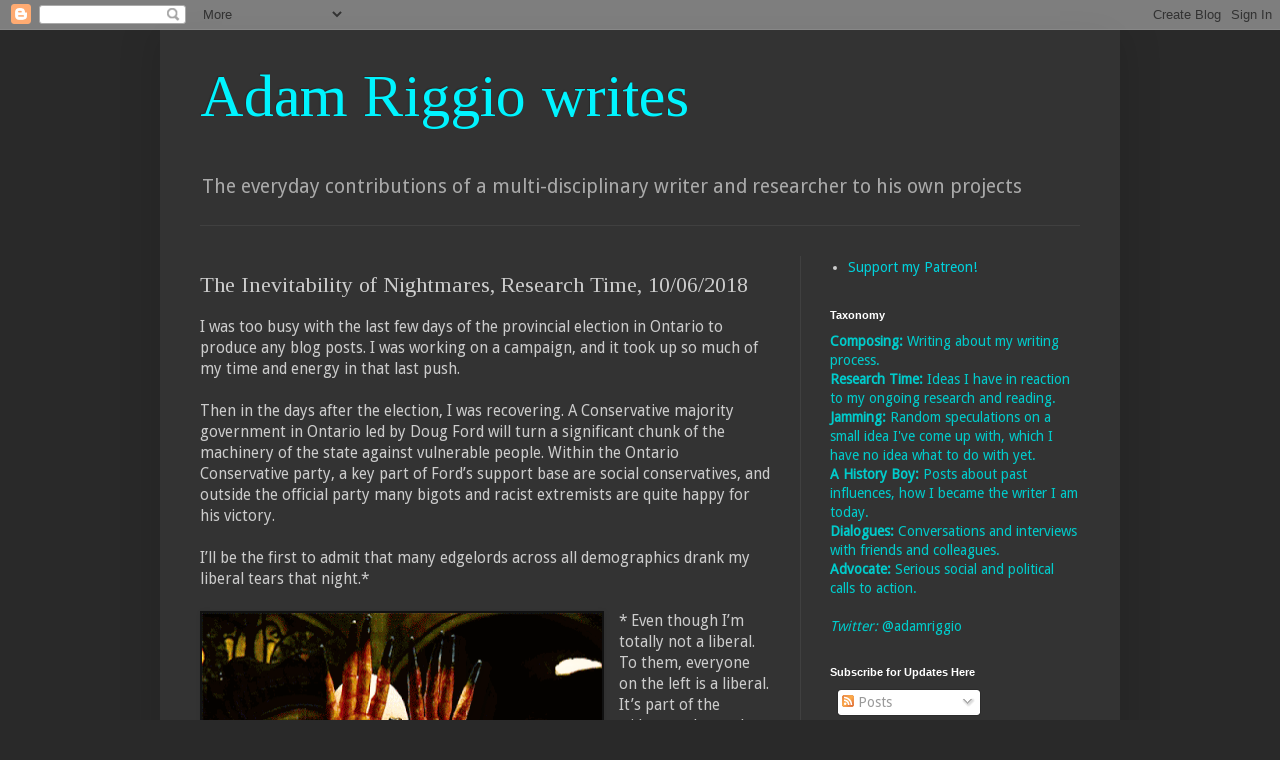

--- FILE ---
content_type: text/html; charset=utf-8
request_url: https://www.google.com/recaptcha/api2/aframe
body_size: 265
content:
<!DOCTYPE HTML><html><head><meta http-equiv="content-type" content="text/html; charset=UTF-8"></head><body><script nonce="W2rnGNaxZsPpkexrIfm8Yw">/** Anti-fraud and anti-abuse applications only. See google.com/recaptcha */ try{var clients={'sodar':'https://pagead2.googlesyndication.com/pagead/sodar?'};window.addEventListener("message",function(a){try{if(a.source===window.parent){var b=JSON.parse(a.data);var c=clients[b['id']];if(c){var d=document.createElement('img');d.src=c+b['params']+'&rc='+(localStorage.getItem("rc::a")?sessionStorage.getItem("rc::b"):"");window.document.body.appendChild(d);sessionStorage.setItem("rc::e",parseInt(sessionStorage.getItem("rc::e")||0)+1);localStorage.setItem("rc::h",'1768879784889');}}}catch(b){}});window.parent.postMessage("_grecaptcha_ready", "*");}catch(b){}</script></body></html>